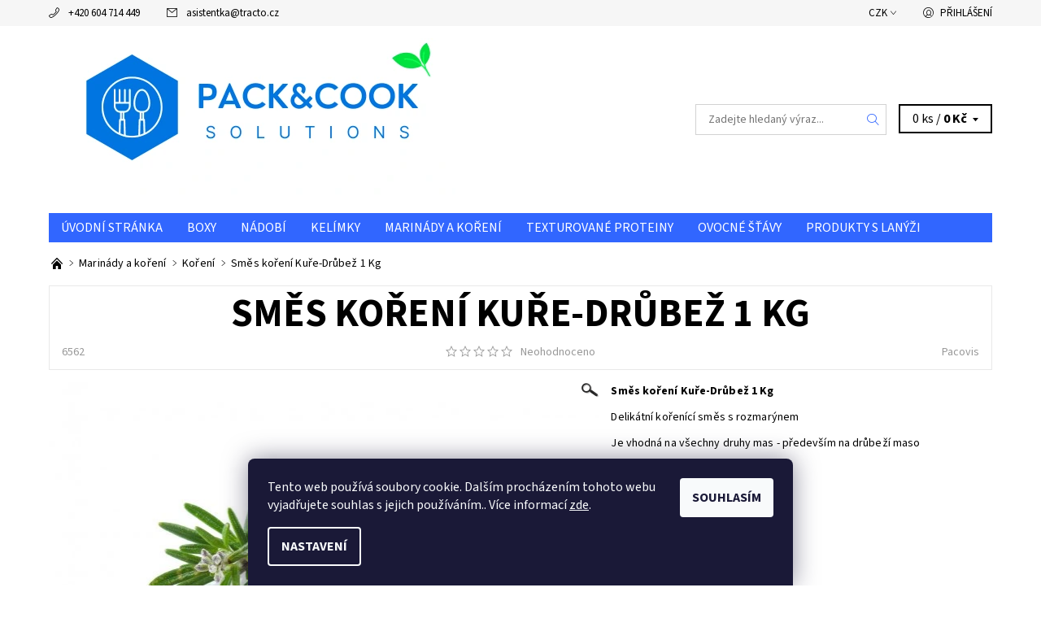

--- FILE ---
content_type: text/html; charset=utf-8
request_url: https://www.tracto.cz/smes-koreni-kure-drubez-1-kg/
body_size: 24267
content:
<!DOCTYPE html>
<html id="css" xml:lang='cs' lang='cs' class="external-fonts-loaded">
    <head>
        <link rel="preconnect" href="https://cdn.myshoptet.com" /><link rel="dns-prefetch" href="https://cdn.myshoptet.com" /><link rel="preload" href="https://cdn.myshoptet.com/prj/dist/master/cms/libs/jquery/jquery-1.11.3.min.js" as="script" />        <script>
dataLayer = [];
dataLayer.push({'shoptet' : {
    "pageId": 942,
    "pageType": "productDetail",
    "currency": "CZK",
    "currencyInfo": {
        "decimalSeparator": ",",
        "exchangeRate": 1,
        "priceDecimalPlaces": 2,
        "symbol": "K\u010d",
        "symbolLeft": 0,
        "thousandSeparator": " "
    },
    "language": "cs",
    "projectId": 433238,
    "product": {
        "id": 774,
        "guid": "d648caea-6f00-11ec-824c-bc97e1a74491",
        "hasVariants": false,
        "codes": [
            {
                "code": 6562
            }
        ],
        "code": "6562",
        "name": "Sm\u011bs ko\u0159en\u00ed Ku\u0159e-Dr\u016fbe\u017e 1 Kg",
        "appendix": "",
        "weight": 0,
        "manufacturer": "Pacovis",
        "manufacturerGuid": "1EF5333E96366F76830ADA0BA3DED3EE",
        "currentCategory": "Marin\u00e1dy a ko\u0159en\u00ed | Ko\u0159en\u00ed",
        "currentCategoryGuid": "216776b7-6efc-11ec-90ab-b8ca3a6a5ac4",
        "defaultCategory": "Marin\u00e1dy a ko\u0159en\u00ed | Ko\u0159en\u00ed",
        "defaultCategoryGuid": "216776b7-6efc-11ec-90ab-b8ca3a6a5ac4",
        "currency": "CZK",
        "priceWithVat": 336
    },
    "stocks": [
        {
            "id": "ext",
            "title": "Sklad",
            "isDeliveryPoint": 0,
            "visibleOnEshop": 1
        }
    ],
    "cartInfo": {
        "id": null,
        "freeShipping": false,
        "freeShippingFrom": 2500,
        "leftToFreeGift": {
            "formattedPrice": "0 K\u010d",
            "priceLeft": 0
        },
        "freeGift": false,
        "leftToFreeShipping": {
            "priceLeft": 2500,
            "dependOnRegion": 0,
            "formattedPrice": "2 500 K\u010d"
        },
        "discountCoupon": [],
        "getNoBillingShippingPrice": {
            "withoutVat": 0,
            "vat": 0,
            "withVat": 0
        },
        "cartItems": [],
        "taxMode": "ORDINARY"
    },
    "cart": [],
    "customer": {
        "priceRatio": 1,
        "priceListId": 1,
        "groupId": null,
        "registered": false,
        "mainAccount": false
    }
}});
dataLayer.push({'cookie_consent' : {
    "marketing": "denied",
    "analytics": "denied"
}});
document.addEventListener('DOMContentLoaded', function() {
    shoptet.consent.onAccept(function(agreements) {
        if (agreements.length == 0) {
            return;
        }
        dataLayer.push({
            'cookie_consent' : {
                'marketing' : (agreements.includes(shoptet.config.cookiesConsentOptPersonalisation)
                    ? 'granted' : 'denied'),
                'analytics': (agreements.includes(shoptet.config.cookiesConsentOptAnalytics)
                    ? 'granted' : 'denied')
            },
            'event': 'cookie_consent'
        });
    });
});
</script>

        <meta http-equiv="content-type" content="text/html; charset=utf-8" />
        <title>Směs koření Kuře-Drůbež 1 Kg - Jednorázové nádobí</title>

        <meta name="viewport" content="width=device-width, initial-scale=1.0" />
        <meta name="format-detection" content="telephone=no" />

        
            <meta property="og:type" content="website"><meta property="og:site_name" content="tracto.cz"><meta property="og:url" content="https://www.tracto.cz/smes-koreni-kure-drubez-1-kg/"><meta property="og:title" content="Směs koření Kuře-Drůbež 1 Kg - Jednorázové nádobí"><meta name="author" content="PACK&amp;COOK SOLUTIONS"><meta name="web_author" content="Shoptet.cz"><meta name="dcterms.rightsHolder" content="www.tracto.cz"><meta name="robots" content="index,follow"><meta property="og:image" content="https://cdn.myshoptet.com/usr/www.tracto.cz/user/shop/big/774_smes-koreni-kure-drubez-1-kg.png?62b9c8f9"><meta property="og:description" content="Směs koření Kuře-Drůbež 1 Kg. Směs koření Kuře-Drůbež 1 Kg
Delikátní kořenící směs s rozmarýnem
Je vhodná na všechny druhy mas - především na drůbeží maso
Velikost balení: 1 Kg"><meta name="description" content="Směs koření Kuře-Drůbež 1 Kg. Směs koření Kuře-Drůbež 1 Kg
Delikátní kořenící směs s rozmarýnem
Je vhodná na všechny druhy mas - především na drůbeží maso
Velikost balení: 1 Kg"><meta name="google-site-verification" content='<meta name="google-site-verification" content="K-9cEp9tTLL33GzIqRXiH9e_7RdWcofjgEUgTM-q7EM" />'><meta property="product:price:amount" content="336"><meta property="product:price:currency" content="CZK">
        


        
        <noscript>
            <style media="screen">
                #category-filter-hover {
                    display: block !important;
                }
            </style>
        </noscript>
        
    <link href="https://cdn.myshoptet.com/prj/dist/master/cms/templates/frontend_templates/shared/css/font-face/source-sans-3.css" rel="stylesheet"><link href="https://cdn.myshoptet.com/prj/dist/master/shop/dist/font-shoptet-06.css.e6903393d3bd5aa27e58.css" rel="stylesheet">    <script>
    var oldBrowser = false;
    </script>
    <!--[if lt IE 9]>
        <script src="https://cdnjs.cloudflare.com/ajax/libs/html5shiv/3.7.3/html5shiv.js"></script>
        <script>
            var oldBrowser = '<strong>Upozornění!</strong> Používáte zastaralý prohlížeč, který již není podporován. Prosím <a href="https://www.whatismybrowser.com/" target="_blank" rel="nofollow">aktualizujte svůj prohlížeč</a> a zvyšte své UX.';
        </script>
    <![endif]-->

        <style>:root {--color-primary: #3166ff;--color-primary-h: 225;--color-primary-s: 100%;--color-primary-l: 60%;--color-primary-hover: #f6f6f6;--color-primary-hover-h: 0;--color-primary-hover-s: 0%;--color-primary-hover-l: 96%;--color-secondary: #138dbe;--color-secondary-h: 197;--color-secondary-s: 82%;--color-secondary-l: 41%;--color-secondary-hover: #d2d2d2;--color-secondary-hover-h: 0;--color-secondary-hover-s: 0%;--color-secondary-hover-l: 82%;--color-tertiary: #000000;--color-tertiary-h: 0;--color-tertiary-s: 0%;--color-tertiary-l: 0%;--color-tertiary-hover: #000000;--color-tertiary-hover-h: 0;--color-tertiary-hover-s: 0%;--color-tertiary-hover-l: 0%;--color-header-background: #ffffff;--template-font: "Source Sans 3";--template-headings-font: "Source Sans 3";--header-background-url: none;--cookies-notice-background: #1A1937;--cookies-notice-color: #F8FAFB;--cookies-notice-button-hover: #f5f5f5;--cookies-notice-link-hover: #27263f;--templates-update-management-preview-mode-content: "Náhled aktualizací šablony je aktivní pro váš prohlížeč."}</style>

        <style>:root {--logo-x-position: 10px;--logo-y-position: 10px;--front-image-x-position: 0px;--front-image-y-position: 0px;}</style>

        <link href="https://cdn.myshoptet.com/prj/dist/master/shop/dist/main-06.css.864c5a6d54b488b8ad20.css" rel="stylesheet" media="screen" />

        <link rel="stylesheet" href="https://cdn.myshoptet.com/prj/dist/master/cms/templates/frontend_templates/_/css/print.css" media="print" />
                            <link rel="shortcut icon" href="/favicon.ico" type="image/x-icon" />
                                    <link rel="canonical" href="https://www.tracto.cz/smes-koreni-kure-drubez-1-kg/" />
        
        
        
        
                
                            <style>
                    /* custom background */
                    #main-wrapper {
                                                    background-color: #ffffff !important;
                                                                            background-position: top center !important;
                            background-repeat: no-repeat !important;
                                                                            background-attachment: scroll !important;
                                                                    }
                </style>
                    
                <script>var shoptet = shoptet || {};shoptet.abilities = {"about":{"generation":2,"id":"06"},"config":{"category":{"product":{"image_size":"detail_alt_1"}},"navigation_breakpoint":991,"number_of_active_related_products":2,"product_slider":{"autoplay":false,"autoplay_speed":3000,"loop":true,"navigation":true,"pagination":true,"shadow_size":0}},"elements":{"recapitulation_in_checkout":true},"feature":{"directional_thumbnails":false,"extended_ajax_cart":false,"extended_search_whisperer":false,"fixed_header":false,"images_in_menu":false,"product_slider":false,"simple_ajax_cart":true,"smart_labels":false,"tabs_accordion":false,"tabs_responsive":false,"top_navigation_menu":false,"user_action_fullscreen":false}};shoptet.design = {"template":{"name":"Soul","colorVariant":"06-four"},"layout":{"homepage":"catalog3","subPage":"catalog3","productDetail":"catalog3"},"colorScheme":{"conversionColor":"#138dbe","conversionColorHover":"#d2d2d2","color1":"#3166ff","color2":"#f6f6f6","color3":"#000000","color4":"#000000"},"fonts":{"heading":"Source Sans 3","text":"Source Sans 3"},"header":{"backgroundImage":null,"image":null,"logo":"https:\/\/www.tracto.czuser\/logos\/pack_cook-2-1.png","color":"#ffffff"},"background":{"enabled":true,"color":{"enabled":true,"color":"#ffffff"},"image":{"url":null,"attachment":"scroll","position":"center"}}};shoptet.config = {};shoptet.events = {};shoptet.runtime = {};shoptet.content = shoptet.content || {};shoptet.updates = {};shoptet.messages = [];shoptet.messages['lightboxImg'] = "Obrázek";shoptet.messages['lightboxOf'] = "z";shoptet.messages['more'] = "Více";shoptet.messages['cancel'] = "Zrušit";shoptet.messages['removedItem'] = "Položka byla odstraněna z košíku.";shoptet.messages['discountCouponWarning'] = "Zapomněli jste uplatnit slevový kupón. Pro pokračování jej uplatněte pomocí tlačítka vedle vstupního pole, nebo jej smažte.";shoptet.messages['charsNeeded'] = "Prosím, použijte minimálně 3 znaky!";shoptet.messages['invalidCompanyId'] = "Neplané IČ, povoleny jsou pouze číslice";shoptet.messages['needHelp'] = "Potřebujete pomoc?";shoptet.messages['showContacts'] = "Zobrazit kontakty";shoptet.messages['hideContacts'] = "Skrýt kontakty";shoptet.messages['ajaxError'] = "Došlo k chybě; obnovte prosím stránku a zkuste to znovu.";shoptet.messages['variantWarning'] = "Zvolte prosím variantu produktu.";shoptet.messages['chooseVariant'] = "Zvolte variantu";shoptet.messages['unavailableVariant'] = "Tato varianta není dostupná a není možné ji objednat.";shoptet.messages['withVat'] = "včetně DPH";shoptet.messages['withoutVat'] = "bez DPH";shoptet.messages['toCart'] = "Do košíku";shoptet.messages['emptyCart'] = "Prázdný košík";shoptet.messages['change'] = "Změnit";shoptet.messages['chosenBranch'] = "Zvolená pobočka";shoptet.messages['validatorRequired'] = "Povinné pole";shoptet.messages['validatorEmail'] = "Prosím vložte platnou e-mailovou adresu";shoptet.messages['validatorUrl'] = "Prosím vložte platnou URL adresu";shoptet.messages['validatorDate'] = "Prosím vložte platné datum";shoptet.messages['validatorNumber'] = "Vložte číslo";shoptet.messages['validatorDigits'] = "Prosím vložte pouze číslice";shoptet.messages['validatorCheckbox'] = "Zadejte prosím všechna povinná pole";shoptet.messages['validatorConsent'] = "Bez souhlasu nelze odeslat.";shoptet.messages['validatorPassword'] = "Hesla se neshodují";shoptet.messages['validatorInvalidPhoneNumber'] = "Vyplňte prosím platné telefonní číslo bez předvolby.";shoptet.messages['validatorInvalidPhoneNumberSuggestedRegion'] = "Neplatné číslo — navržený region: %1";shoptet.messages['validatorInvalidCompanyId'] = "Neplatné IČ, musí být ve tvaru jako %1";shoptet.messages['validatorFullName'] = "Nezapomněli jste příjmení?";shoptet.messages['validatorHouseNumber'] = "Prosím zadejte správné číslo domu";shoptet.messages['validatorZipCode'] = "Zadané PSČ neodpovídá zvolené zemi";shoptet.messages['validatorShortPhoneNumber'] = "Telefonní číslo musí mít min. 8 znaků";shoptet.messages['choose-personal-collection'] = "Prosím vyberte místo doručení u osobního odběru, není zvoleno.";shoptet.messages['choose-external-shipping'] = "Upřesněte prosím vybraný způsob dopravy";shoptet.messages['choose-ceska-posta'] = "Pobočka České Pošty není určena, zvolte prosím některou";shoptet.messages['choose-hupostPostaPont'] = "Pobočka Maďarské pošty není vybrána, zvolte prosím nějakou";shoptet.messages['choose-postSk'] = "Pobočka Slovenské pošty není zvolena, vyberte prosím některou";shoptet.messages['choose-ulozenka'] = "Pobočka Uloženky nebyla zvolena, prosím vyberte některou";shoptet.messages['choose-zasilkovna'] = "Pobočka Zásilkovny nebyla zvolena, prosím vyberte některou";shoptet.messages['choose-ppl-cz'] = "Pobočka PPL ParcelShop nebyla vybrána, vyberte prosím jednu";shoptet.messages['choose-glsCz'] = "Pobočka GLS ParcelShop nebyla zvolena, prosím vyberte některou";shoptet.messages['choose-dpd-cz'] = "Ani jedna z poboček služby DPD Parcel Shop nebyla zvolená, prosím vyberte si jednu z možností.";shoptet.messages['watchdogType'] = "Je zapotřebí vybrat jednu z možností u sledování produktu.";shoptet.messages['watchdog-consent-required'] = "Musíte zaškrtnout všechny povinné souhlasy";shoptet.messages['watchdogEmailEmpty'] = "Prosím vyplňte e-mail";shoptet.messages['privacyPolicy'] = 'Musíte souhlasit s ochranou osobních údajů';shoptet.messages['amountChanged'] = '(množství bylo změněno)';shoptet.messages['unavailableCombination'] = 'Není k dispozici v této kombinaci';shoptet.messages['specifyShippingMethod'] = 'Upřesněte dopravu';shoptet.messages['PIScountryOptionMoreBanks'] = 'Možnost platby z %1 bank';shoptet.messages['PIScountryOptionOneBank'] = 'Možnost platby z 1 banky';shoptet.messages['PIScurrencyInfoCZK'] = 'V měně CZK lze zaplatit pouze prostřednictvím českých bank.';shoptet.messages['PIScurrencyInfoHUF'] = 'V měně HUF lze zaplatit pouze prostřednictvím maďarských bank.';shoptet.messages['validatorVatIdWaiting'] = "Ověřujeme";shoptet.messages['validatorVatIdValid'] = "Ověřeno";shoptet.messages['validatorVatIdInvalid'] = "DIČ se nepodařilo ověřit, i přesto můžete objednávku dokončit";shoptet.messages['validatorVatIdInvalidOrderForbid'] = "Zadané DIČ nelze nyní ověřit, protože služba ověřování je dočasně nedostupná. Zkuste opakovat zadání později, nebo DIČ vymažte s vaši objednávku dokončete v režimu OSS. Případně kontaktujte prodejce.";shoptet.messages['validatorVatIdInvalidOssRegime'] = "Zadané DIČ nemůže být ověřeno, protože služba ověřování je dočasně nedostupná. Vaše objednávka bude dokončena v režimu OSS. Případně kontaktujte prodejce.";shoptet.messages['previous'] = "Předchozí";shoptet.messages['next'] = "Následující";shoptet.messages['close'] = "Zavřít";shoptet.messages['imageWithoutAlt'] = "Tento obrázek nemá popisek";shoptet.messages['newQuantity'] = "Nové množství:";shoptet.messages['currentQuantity'] = "Aktuální množství:";shoptet.messages['quantityRange'] = "Prosím vložte číslo v rozmezí %1 a %2";shoptet.messages['skipped'] = "Přeskočeno";shoptet.messages.validator = {};shoptet.messages.validator.nameRequired = "Zadejte jméno a příjmení.";shoptet.messages.validator.emailRequired = "Zadejte e-mailovou adresu (např. jan.novak@example.com).";shoptet.messages.validator.phoneRequired = "Zadejte telefonní číslo.";shoptet.messages.validator.messageRequired = "Napište komentář.";shoptet.messages.validator.descriptionRequired = shoptet.messages.validator.messageRequired;shoptet.messages.validator.captchaRequired = "Vyplňte bezpečnostní kontrolu.";shoptet.messages.validator.consentsRequired = "Potvrďte svůj souhlas.";shoptet.messages.validator.scoreRequired = "Zadejte počet hvězdiček.";shoptet.messages.validator.passwordRequired = "Zadejte heslo, které bude obsahovat min. 4 znaky.";shoptet.messages.validator.passwordAgainRequired = shoptet.messages.validator.passwordRequired;shoptet.messages.validator.currentPasswordRequired = shoptet.messages.validator.passwordRequired;shoptet.messages.validator.birthdateRequired = "Zadejte datum narození.";shoptet.messages.validator.billFullNameRequired = "Zadejte jméno a příjmení.";shoptet.messages.validator.deliveryFullNameRequired = shoptet.messages.validator.billFullNameRequired;shoptet.messages.validator.billStreetRequired = "Zadejte název ulice.";shoptet.messages.validator.deliveryStreetRequired = shoptet.messages.validator.billStreetRequired;shoptet.messages.validator.billHouseNumberRequired = "Zadejte číslo domu.";shoptet.messages.validator.deliveryHouseNumberRequired = shoptet.messages.validator.billHouseNumberRequired;shoptet.messages.validator.billZipRequired = "Zadejte PSČ.";shoptet.messages.validator.deliveryZipRequired = shoptet.messages.validator.billZipRequired;shoptet.messages.validator.billCityRequired = "Zadejte název města.";shoptet.messages.validator.deliveryCityRequired = shoptet.messages.validator.billCityRequired;shoptet.messages.validator.companyIdRequired = "Zadejte IČ.";shoptet.messages.validator.vatIdRequired = "Zadejte DIČ.";shoptet.messages.validator.billCompanyRequired = "Zadejte název společnosti.";shoptet.messages['loading'] = "Načítám…";shoptet.messages['stillLoading'] = "Stále načítám…";shoptet.messages['loadingFailed'] = "Načtení se nezdařilo. Zkuste to znovu.";shoptet.messages['productsSorted'] = "Produkty seřazeny.";shoptet.messages['formLoadingFailed'] = "Formulář se nepodařilo načíst. Zkuste to prosím znovu.";shoptet.messages.moreInfo = "Více informací";shoptet.config.orderingProcess = {active: false,step: false};shoptet.config.documentsRounding = '3';shoptet.config.documentPriceDecimalPlaces = '0';shoptet.config.thousandSeparator = ' ';shoptet.config.decSeparator = ',';shoptet.config.decPlaces = '2';shoptet.config.decPlacesSystemDefault = '2';shoptet.config.currencySymbol = 'Kč';shoptet.config.currencySymbolLeft = '0';shoptet.config.defaultVatIncluded = 0;shoptet.config.defaultProductMaxAmount = 9999;shoptet.config.inStockAvailabilityId = -1;shoptet.config.defaultProductMaxAmount = 9999;shoptet.config.inStockAvailabilityId = -1;shoptet.config.cartActionUrl = '/action/Cart';shoptet.config.advancedOrderUrl = '/action/Cart/GetExtendedOrder/';shoptet.config.cartContentUrl = '/action/Cart/GetCartContent/';shoptet.config.stockAmountUrl = '/action/ProductStockAmount/';shoptet.config.addToCartUrl = '/action/Cart/addCartItem/';shoptet.config.removeFromCartUrl = '/action/Cart/deleteCartItem/';shoptet.config.updateCartUrl = '/action/Cart/setCartItemAmount/';shoptet.config.addDiscountCouponUrl = '/action/Cart/addDiscountCoupon/';shoptet.config.setSelectedGiftUrl = '/action/Cart/setSelectedGift/';shoptet.config.rateProduct = '/action/ProductDetail/RateProduct/';shoptet.config.customerDataUrl = '/action/OrderingProcess/step2CustomerAjax/';shoptet.config.registerUrl = '/registrace/';shoptet.config.agreementCookieName = 'site-agreement';shoptet.config.cookiesConsentUrl = '/action/CustomerCookieConsent/';shoptet.config.cookiesConsentIsActive = 1;shoptet.config.cookiesConsentOptAnalytics = 'analytics';shoptet.config.cookiesConsentOptPersonalisation = 'personalisation';shoptet.config.cookiesConsentOptNone = 'none';shoptet.config.cookiesConsentRefuseDuration = 1;shoptet.config.cookiesConsentName = 'CookiesConsent';shoptet.config.agreementCookieExpire = 30;shoptet.config.cookiesConsentSettingsUrl = '/cookies-settings/';shoptet.config.fonts = {"google":{"attributes":"400,700,900:latin-ext","families":["Source Sans 3"],"urls":["https:\/\/cdn.myshoptet.com\/prj\/dist\/master\/cms\/templates\/frontend_templates\/shared\/css\/font-face\/source-sans-3.css"]},"custom":{"families":["shoptet"],"urls":["https:\/\/cdn.myshoptet.com\/prj\/dist\/master\/shop\/dist\/font-shoptet-06.css.e6903393d3bd5aa27e58.css"]}};shoptet.config.mobileHeaderVersion = '1';shoptet.config.fbCAPIEnabled = false;shoptet.config.fbPixelEnabled = false;shoptet.config.fbCAPIUrl = '/action/FacebookCAPI/';shoptet.content.regexp = /strana-[0-9]+[\/]/g;shoptet.content.colorboxHeader = '<div class="colorbox-html-content">';shoptet.content.colorboxFooter = '</div>';shoptet.customer = {};shoptet.csrf = shoptet.csrf || {};shoptet.csrf.token = 'csrf_l20SUEPc2b08e808f0f153ac';shoptet.csrf.invalidTokenModal = '<div><h2>Přihlaste se prosím znovu</h2><p>Omlouváme se, ale Váš CSRF token pravděpodobně vypršel. Abychom mohli udržet Vaši bezpečnost na co největší úrovni potřebujeme, abyste se znovu přihlásili.</p><p>Děkujeme za pochopení.</p><div><a href="/login/?backTo=%2Fsmes-koreni-kure-drubez-1-kg%2F">Přihlášení</a></div></div> ';shoptet.csrf.formsSelector = 'csrf-enabled';shoptet.csrf.submitListener = true;shoptet.csrf.validateURL = '/action/ValidateCSRFToken/Index/';shoptet.csrf.refreshURL = '/action/RefreshCSRFTokenNew/Index/';shoptet.csrf.enabled = false;shoptet.config.googleAnalytics ||= {};shoptet.config.googleAnalytics.isGa4Enabled = true;shoptet.config.googleAnalytics.route ||= {};shoptet.config.googleAnalytics.route.ua = "UA";shoptet.config.googleAnalytics.route.ga4 = "GA4";shoptet.config.ums_a11y_category_page = true;shoptet.config.discussion_rating_forms = false;shoptet.config.ums_forms_redesign = false;shoptet.config.showPriceWithoutVat = '';shoptet.config.ums_a11y_login = false;</script>
        <script src="https://cdn.myshoptet.com/prj/dist/master/cms/libs/jquery/jquery-1.11.3.min.js"></script><script src="https://cdn.myshoptet.com/prj/dist/master/cms/libs/jquery/jquery-migrate-1.4.1.min.js"></script><script src="https://cdn.myshoptet.com/prj/dist/master/cms/libs/jquery/jquery-ui-1.8.24.min.js"></script>
    <script src="https://cdn.myshoptet.com/prj/dist/master/shop/dist/main-06.js.8c5f4d13342fcf9a0c71.js"></script>
<script src="https://cdn.myshoptet.com/prj/dist/master/shop/dist/shared-2g.js.aa13ef3ecca51cd89ec5.js"></script><script src="https://cdn.myshoptet.com/prj/dist/master/cms/libs/jqueryui/i18n/datepicker-cs.js"></script><script>if (window.self !== window.top) {const script = document.createElement('script');script.type = 'module';script.src = "https://cdn.myshoptet.com/prj/dist/master/shop/dist/editorPreview.js.e7168e827271d1c16a1d.js";document.body.appendChild(script);}</script>        <script>
            jQuery.extend(jQuery.cybergenicsFormValidator.messages, {
                required: "Povinné pole",
                email: "Prosím vložte platnou e-mailovou adresu",
                url: "Prosím vložte platnou URL adresu",
                date: "Prosím vložte platné datum",
                number: "Vložte číslo",
                digits: "Prosím vložte pouze číslice",
                checkbox: "Zadejte prosím všechna povinná pole",
                validatorConsent: "Bez souhlasu nelze odeslat.",
                password: "Hesla se neshodují",
                invalidPhoneNumber: "Vyplňte prosím platné telefonní číslo bez předvolby.",
                invalidCompanyId: 'Nevalidní IČ, musí mít přesně 8 čísel (před kratší IČ lze dát nuly)',
                fullName: "Nezapomněli jste příjmení?",
                zipCode: "Zadané PSČ neodpovídá zvolené zemi",
                houseNumber: "Prosím zadejte správné číslo domu",
                shortPhoneNumber: "Telefonní číslo musí mít min. 8 znaků",
                privacyPolicy: "Musíte souhlasit s ochranou osobních údajů"
            });
        </script>
                                    
                
        
        <!-- User include -->
                <!-- api 491(143) html code header -->
<link rel="stylesheet" href="https://cdn.myshoptet.com/usr/api2.dklab.cz/user/documents/_doplnky/doprava/433238/12/433238_12.css" type="text/css" /><style>
        :root {
            --dklab-background-color: #000000;
            --dklab-foreground-color: #FFFFFF;
            --dklab-transport-background-color: #050FFF;
            --dklab-transport-foreground-color: #FFFFFF;
            --dklab-gift-background-color: #000000;
            --dklab-gift-foreground-color: #FFFFFF;
        }</style>
<!-- project html code header -->
<!-- <link href="/user/documents/assets/css/style.css?v=" rel="stylesheet" /> -->
<link href="/user/documents/assets/css/style.css?v=1.01" rel="stylesheet" />

<!-- Hotjar Tracking Code for https://www.packandcook.cz/ -->
<script>
    (function(h,o,t,j,a,r){
        h.hj=h.hj||function(){(h.hj.q=h.hj.q||[]).push(arguments)};
        h._hjSettings={hjid:2456011,hjsv:6};
        a=o.getElementsByTagName('head')[0];
        r=o.createElement('script');r.async=1;
        r.src=t+h._hjSettings.hjid+j+h._hjSettings.hjsv;
        a.appendChild(r);
    })(window,document,'https://static.hotjar.com/c/hotjar-','.js?sv=');
</script>

<!-- Produkt bez ceny. Změna popisků - měnit jen text v uvozovkách vpravo! -->
<script>
let tractoDataLayer = {
    "demandText" : "Máte zájem o toto zboží? Naceníme ho přímo pro vás. Stačí vyplnit formulář.",
    "buttonText" : "Vyplnit formulář",
    "formTitle" : "Dotaz ke zboží",
    "categoryText" : "Na poptávku",
}
</script>

        <!-- /User include -->
                                <!-- Global site tag (gtag.js) - Google Analytics -->
    <script async src="https://www.googletagmanager.com/gtag/js?id=UA-197615052-1"></script>
    <script>
        
        window.dataLayer = window.dataLayer || [];
        function gtag(){dataLayer.push(arguments);}
        

                    console.debug('default consent data');

            gtag('consent', 'default', {"ad_storage":"denied","analytics_storage":"denied","ad_user_data":"denied","ad_personalization":"denied","wait_for_update":500});
            dataLayer.push({
                'event': 'default_consent'
            });
        
        gtag('js', new Date());

                gtag('config', 'UA-197615052-1', { 'groups': "UA" });
        
        
        
        
        
        
        
        
                gtag('set', 'currency', 'CZK');

        gtag('event', 'view_item', {
            "send_to": "UA",
            "items": [
                {
                    "id": "6562",
                    "name": "Sm\u011bs ko\u0159en\u00ed Ku\u0159e-Dr\u016fbe\u017e 1 Kg",
                    "category": "Marin\u00e1dy a ko\u0159en\u00ed \/ Ko\u0159en\u00ed",
                                        "brand": "Pacovis",
                                                            "price": 300
                }
            ]
        });
        
        
        
        
        
        
        
        
        
        
        
        
        document.addEventListener('DOMContentLoaded', function() {
            if (typeof shoptet.tracking !== 'undefined') {
                for (var id in shoptet.tracking.bannersList) {
                    gtag('event', 'view_promotion', {
                        "send_to": "UA",
                        "promotions": [
                            {
                                "id": shoptet.tracking.bannersList[id].id,
                                "name": shoptet.tracking.bannersList[id].name,
                                "position": shoptet.tracking.bannersList[id].position
                            }
                        ]
                    });
                }
            }

            shoptet.consent.onAccept(function(agreements) {
                if (agreements.length !== 0) {
                    console.debug('gtag consent accept');
                    var gtagConsentPayload =  {
                        'ad_storage': agreements.includes(shoptet.config.cookiesConsentOptPersonalisation)
                            ? 'granted' : 'denied',
                        'analytics_storage': agreements.includes(shoptet.config.cookiesConsentOptAnalytics)
                            ? 'granted' : 'denied',
                                                                                                'ad_user_data': agreements.includes(shoptet.config.cookiesConsentOptPersonalisation)
                            ? 'granted' : 'denied',
                        'ad_personalization': agreements.includes(shoptet.config.cookiesConsentOptPersonalisation)
                            ? 'granted' : 'denied',
                        };
                    console.debug('update consent data', gtagConsentPayload);
                    gtag('consent', 'update', gtagConsentPayload);
                    dataLayer.push(
                        { 'event': 'update_consent' }
                    );
                }
            });
        });
    </script>

                
                                                    </head>
    <body class="desktop id-942 in-koreni template-06 type-product type-detail page-detail ajax-add-to-cart">
        <div id="fb-root"></div>
        <script>
            window.fbAsyncInit = function() {
                FB.init({
//                    appId            : 'your-app-id',
                    autoLogAppEvents : true,
                    xfbml            : true,
                    version          : 'v19.0'
                });
            };
        </script>
        <script async defer crossorigin="anonymous" src="https://connect.facebook.net/cs_CZ/sdk.js"></script><div id="main-wrapper"><div id="main-wrapper-in"><header id="header"><div class="header-info-wrap">
    <div class="row">
                                    
                <ul class="header-contacts list-inline large-6 medium-6 small-12 columns">
                                                                                                            <li class="header-phone menu-element-link icon-phone-before">
                            <a href="tel:+420604714449" title="Telefon">+420 604 714 449</a>
                        </li>
                                                                <li class="header-email menu-element-link icon-mail-before">
                                                            <a href="mailto:asistentka&#64;tracto.cz">asistentka<!---->&#64;<!---->tracto.cz</a>
                                                    </li>
                                    </ul><ul class="currency-switcher large-6 medium-6 small-6 columns text-right list-inline">
            
                                                                    <li class="currency menu-element-wrap menu-element-link">
                        <div class="active icon-arrow-down-after">CZK</div>
                        <ul class="menu-element-submenu align-left hover-hidden">
                                                            <li>
                                    <a href="/action/Currency/changeCurrency/?currencyCode=CZK" class="icon-arrow-right-before" title="CZK" rel="nofollow">CZK</a>
                                </li>
                                                            <li>
                                    <a href="/action/Currency/changeCurrency/?currencyCode=EUR" class="icon-arrow-right-before" title="EUR" rel="nofollow">EUR</a>
                                </li>
                                                    </ul>
                    </li>
                            
            
                                <li id="top-links">
                                             <ul class="responsive-mobile-hidden box-account-links list-inline"><li class="menu-element-link icon-login-before"><a class="icon-account-login" href="/login/?backTo=%2Fsmes-koreni-kure-drubez-1-kg%2F" title="Přihlášení" data-testid="signin" rel="nofollow">Přihlášení</a></li></ul>
                </li>
            
        </ul>
    </div>
</div>

<div class="row">
    <div class="columns">
        <div class="header-in-wrap valign-middle-block large-12 medium-12 small-12">
            
                                                <div class="large-6 medium-6 small-12 columns">
                                                             <a href="/" id="logo" class="clearfix" title="PACK&amp;COOK SOLUTIONS" data-testid="linkWebsiteLogo"><img src="https://cdn.myshoptet.com/usr/www.tracto.cz/user/logos/pack_cook-2-1.png" alt="PACK&amp;COOK SOLUTIONS" /></a>
                </div><ul class="header-in large-6 medium-6 small-12 columns text-right list-inline valign-top-inline">
                
                                        <li class="header-seachform-wrap" itemscope itemtype="https://schema.org/WebSite">
                        <meta itemprop="headline" content="Koření"/>
<meta itemprop="url" content="https://www.tracto.cz"/>
        <meta itemprop="text" content="Směs koření Kuře-Drůbež 1 Kg. Směs koření Kuře-Drůbež 1 Kg Delikátní kořenící směs s rozmarýnem Je vhodná na všechny druhy mas - především na drůbeží maso Velikost balení: 1 Kg"/>

                        <form class="search-whisperer-wrap search-whisperer-wrap-v1" action="/action/ProductSearch/prepareString/" method="post" itemprop="potentialAction" itemscope itemtype="https://schema.org/SearchAction" data-testid="searchForm">
                            <fieldset>
                                <meta itemprop="target" content="https://www.tracto.cz/vyhledavani/?string={string}"/>
                                <input type="hidden" name="language" value="cs" />
                                <input type="search" name="string" itemprop="query-input" class="query-input s-word" placeholder="Zadejte hledaný výraz..." autocomplete="off" data-testid="searchInput" /><button type="submit" class="search-submit icon-magnifier-after" value="Hledat" data-testid="searchBtn"></button>
                                <div class="search-whisperer-container-js"></div>
                                <div class="search-notice large-12 medium-12 small-12" data-testid="searchMsg">Prosím, použijte minimálně 3 znaky!</div>
                            </fieldset>
                        </form>
                    </li><li class="header-cart-wrap icon-filled-arrow-down-after menu-element-wrap place-cart-here"><div id="header-cart-wrapper" class="header-cart-wrapper menu-element-wrap">
    <a href="/kosik/" id="header-cart" class="header-cart" data-testid="headerCart" rel="nofollow">
        
        
    <span class="responsive-mobile-visible responsive-all-hidden header-cart-pieces" data-testid="headerCartCount">0 ks / </span>

        <strong class="header-cart-price" data-testid="headerCartPrice">
            0 Kč
        </strong>
    </a>

    <div id="cart-recapitulation" class="cart-recapitulation menu-element-submenu align-right hover-hidden" data-testid="popupCartWidget">
                    <div class="cart-reca-single darken tac" data-testid="cartTitle">
                Váš nákupní košík je prázdný            </div>
            </div>
</div>
</li>
                
            </ul>
            <a href="/login/?backTo=%2Fsmes-koreni-kure-drubez-1-kg%2F" class="mobile-login visible-for-small-only icon-login-before" title="Přihlášení" data-testid="signin" rel="nofollow"></a>
        </div>
        
                             <nav id="menu" class="navigation-wrap clearfix"><ul class="navigation list-inline valign-top-inline left"><li class="first-line"><a href="/" id="a-home" class="menu-element-link" data-testid="headerMenuItem">Úvodní stránka</a></li><li class="menu-item-754 valign-top-inline menu-element-wrap">    <span class="icon-arrow-right-before mobile-menu-element-link"></span>
<a href="/boxy/" class="menu-element-link" data-testid="headerMenuItem">
    Boxy
</a>
                <ul class="menu-element-submenu align-left hover-hidden">
                            <li class="menu-item-766">
                    <a href="/krabickova-dieta/" class="icon-arrow-right-before">Krabičková dieta</a>
                </li>
                            <li class="menu-item-853">
                    <a href="/jidelni-boxy/" class="icon-arrow-right-before">Jídelní a Burger boxy</a>
                </li>
                            <li class="menu-item-859">
                    <a href="/salatove-boxy/" class="icon-arrow-right-before">Salátové boxy</a>
                </li>
                    </ul>
    </li><li class="menu-item-763 valign-top-inline menu-element-wrap">    <span class="icon-arrow-right-before mobile-menu-element-link"></span>
<a href="/nadobi/" class="menu-element-link" data-testid="headerMenuItem">
    Nádobí
</a>
                <ul class="menu-element-submenu align-left hover-hidden">
                            <li class="menu-item-775">
                    <a href="/nadobi-z-cukrove-trtiny/" class="icon-arrow-right-before">Nádobí z cukrové třtiny</a>
                </li>
                            <li class="menu-item-769">
                    <a href="/nadobi-z-palmoveho-listu/" class="icon-arrow-right-before">Nádobí z palmového listu</a>
                </li>
                    </ul>
    </li><li class="menu-item-757 valign-top-inline menu-element-wrap">    <span class="icon-arrow-right-before mobile-menu-element-link"></span>
<a href="/kelimky/" class="menu-element-link" data-testid="headerMenuItem">
    Kelímky
</a>
                <ul class="menu-element-submenu align-left hover-hidden">
                            <li class="menu-item-760">
                    <a href="/pribory--brcka-a-ostatni/" class="icon-arrow-right-before">Příbory, špizy a brčka</a>
                </li>
                            <li class="menu-item-796">
                    <a href="/kelimky-z-pla/" class="icon-arrow-right-before">Kelímky na studené nápoje a dezerty</a>
                </li>
                            <li class="menu-item-793">
                    <a href="/kelimky-z-celuozy/" class="icon-arrow-right-before">Kávové kelímky</a>
                </li>
                            <li class="menu-item-835">
                    <a href="/polevkove-kelimky-z-celuozy-a-pla/" class="icon-arrow-right-before">Polévkové kelímky</a>
                </li>
                            <li class="menu-item-877">
                    <a href="/salatove-a-dezertni-kelimky/" class="icon-arrow-right-before">Salátové a dezertní kelímky</a>
                </li>
                            <li class="menu-item-841">
                    <a href="/zmrzlinove-kelimky-z-celuozy-a-pla/" class="icon-arrow-right-before">Zmrzlinové kelímky</a>
                </li>
                            <li class="menu-item-880">
                    <a href="/kelimky-na-dip/" class="icon-arrow-right-before">Kelímky na dip</a>
                </li>
                            <li class="menu-item-868">
                    <a href="/dezertni-kelimky/" class="icon-arrow-right-before">Dezertní kelímky</a>
                </li>
                    </ul>
    </li><li class="menu-item-936 valign-top-inline menu-element-wrap">    <span class="icon-arrow-right-before mobile-menu-element-link"></span>
<a href="/marinady-koreni-a-reseni-pro-potravinare/" class="menu-element-link" data-testid="headerMenuItem">
    Marinády a koření
</a>
                <ul class="menu-element-submenu align-left hover-hidden">
                            <li class="menu-item-939">
                    <a href="/marinady/" class="icon-arrow-right-before">Marinády</a>
                </li>
                            <li class="menu-item-942">
                    <a href="/koreni/" class="icon-arrow-right-before">Koření</a>
                </li>
                            <li class="menu-item-945">
                    <a href="/omackove-marinady/" class="icon-arrow-right-before">Omáčkové marinády</a>
                </li>
                            <li class="menu-item-975">
                    <a href="/strouhanky-a-testicka/" class="icon-arrow-right-before">Strouhanky a těstíčka</a>
                </li>
                    </ul>
    </li><li class="menu-item-967 valign-top-inline"><a href="/texturovane-proteiny/" class="menu-element-link" data-testid="headerMenuItem">
    TEXTUROVANÉ PROTEINY
</a>
</li><li class="menu-item-970 valign-top-inline"><a href="/ovocne-stavy/" class="menu-element-link" data-testid="headerMenuItem">
    OVOCNÉ ŠŤÁVY
</a>
</li><li class="menu-item-978 valign-top-inline"><a href="/produkty-s-lanyzi/" class="menu-element-link" data-testid="headerMenuItem">
    Produkty s lanýži
</a>
</li><li class="menu-item-29"><a href="/kontakty/" class="menu-element-link" target="_blank" data-testid="headerMenuItem">
    Kontakty
</a>
</li><li class="menu-item-39"><a href="/obchodni-podminky/" class="menu-element-link" data-testid="headerMenuItem">
    Obchodní podmínky
</a>
</li><li class="menu-item-691"><a href="/podminky-ochrany-osobnich-udaju/" class="menu-element-link" data-testid="headerMenuItem">
    Podmínky ochrany osobních údajů 
</a>
</li></ul><div id="menu-helper-wrapper" class="menu-helper-wrap menu-element-wrap right"><div id="menu-helper" class="menu-helper" data-testid="hamburgerMenu"><span class="menu-helper-line line-1"></span><span class="menu-helper-line line-2"></span><span class="menu-helper-line line-3"></span></div><ul id="menu-helper-box" class="menu-element-submenu align-right hidden-js hover-hidden"></ul></div></nav>
        
        <script>
            $(document).ready(function() {
                checkSearchForm($('.search-whisperer-wrap'), "Prosím, použijte minimálně 3 znaky!");
            });
            var userOptions = {
                carousel : {
                    stepTimer : 5000,
                    fadeTimer : 800
                }
            };
        </script>
        
    </div>
</div>
</header><div id="main" class="row"><div id="main-in" class="large-12 medium-12 small-12 columns"><div id="main-in-in"><div id="content">    <p id="navigation" class="bread-navigation" itemscope itemtype="https://schema.org/BreadcrumbList">
                                                                                                        <span id="navigation-first" class="icon-arrow-right-after" data-basetitle="PACK&amp;COOK SOLUTIONS" itemprop="itemListElement" itemscope itemtype="https://schema.org/ListItem">
                    <a href="/" title="Vítejte na PACK&amp;COOK SOLUTIONS" class="bread-navigation-home-icon" itemprop="item">
                        <span class="icon-home-before"></span><meta itemprop="name" content="Domů" />                    </a>
                    <meta itemprop="position" content="1" />
                </span>
                                                        <span id="navigation-1" class="icon-arrow-right-after" itemprop="itemListElement" itemscope itemtype="https://schema.org/ListItem">
                        <a href="/marinady-koreni-a-reseni-pro-potravinare/" title="Marinády a koření" itemprop="item"><span itemprop="name">Marinády a koření</span></a>
                        <meta itemprop="position" content="2" />
                    </span>
                                                        <span id="navigation-2" class="icon-arrow-right-after" itemprop="itemListElement" itemscope itemtype="https://schema.org/ListItem">
                        <a href="/koreni/" title="Koření" itemprop="item"><span itemprop="name">Koření</span></a>
                        <meta itemprop="position" content="3" />
                    </span>
                                                                            <span id="navigation-3" itemprop="itemListElement" itemscope itemtype="https://schema.org/ListItem">
                        <meta itemprop="item" content="https://www.tracto.cz/smes-koreni-kure-drubez-1-kg/" />
                        <meta itemprop="position" content="4" />
                        <span itemprop="name" data-title="Směs koření Kuře-Drůbež 1 Kg">Směs koření Kuře-Drůbež 1 Kg</span>
                    </span>
                            </p>
<div class="large-12 medium-12 small-12 left"><main id="content-in" class="large-12 medium-12 small-12 right">



    
<div itemscope itemtype="https://schema.org/Product" class="p-detail-inner">
    <meta itemprop="url" content="https://www.tracto.cz/smes-koreni-kure-drubez-1-kg/" />
    <meta itemprop="image" content="https://cdn.myshoptet.com/usr/www.tracto.cz/user/shop/big/774_smes-koreni-kure-drubez-1-kg.png?62b9c8f9" />
            <meta itemprop="description" content="Směs koření Kuře-Drůbež 1 Kg
Delikátní kořenící směs s rozmarýnem
Je vhodná na všechny druhy mas - především na drůbeží maso
Velikost balení: 1 Kg" />
                <span class="js-hidden" itemprop="manufacturer" itemscope itemtype="https://schema.org/Organization">
            <meta itemprop="name" content="Pacovis" />
        </span>
        <span class="js-hidden" itemprop="brand" itemscope itemtype="https://schema.org/Brand">
            <meta itemprop="name" content="Pacovis" />
        </span>
                                        
    
                    
                                                            
    <div id="product-detail-h1" class="product-detail-name-wrap" data-testid="textProductName">

        
        <h1 class="product-detail-name" itemprop="name">Směs koření Kuře-Drůbež 1 Kg</h1>

        <div class="product-detail-name-info table-cell-grid">
            <div>
                                    <span class="td-code">
                            <span class="variant-code">6562</span>
                    </span>
                            </div>
                            <div class="no-print">
    <div class="rating stars-wrapper product-detail-rating" " data-testid="wrapRatingAverageStars">
        
<span class="stars star-list">
                                                <span class="star star-off show-tooltip is-active productRatingAction" data-productid="774" data-score="1" title="    Hodnocení:
            Neohodnoceno    "></span>
                    
                                                <span class="star star-off show-tooltip is-active productRatingAction" data-productid="774" data-score="2" title="    Hodnocení:
            Neohodnoceno    "></span>
                    
                                                <span class="star star-off show-tooltip is-active productRatingAction" data-productid="774" data-score="3" title="    Hodnocení:
            Neohodnoceno    "></span>
                    
                                                <span class="star star-off show-tooltip is-active productRatingAction" data-productid="774" data-score="4" title="    Hodnocení:
            Neohodnoceno    "></span>
                    
                                                <span class="star star-off show-tooltip is-active productRatingAction" data-productid="774" data-score="5" title="    Hodnocení:
            Neohodnoceno    "></span>
                    
    </span>
            <span class="stars-label">
                                Neohodnoceno                    </span>
    </div>
</div>
                        <div class="text-right">
                                    <a href="/znacka/pacovis/" title="Pacovis" data-testid="productCardBrandName">Pacovis</a>
                                                </div>
        </div>
    </div>

    <form action="/action/Cart/addCartItem/" method="post" class="p-action csrf-enabled" id="product-detail-form" data-testid="formProduct">
        <fieldset>
                        <meta itemprop="category" content="Úvodní stránka &gt; Marinády a koření &gt; Koření &gt; Směs koření Kuře-Drůbež 1 Kg" />
            <input type="hidden" name="productId" value="774" />
                            <input type="hidden" name="priceId" value="1929" />
                        <input type="hidden" name="language" value="cs" />

            <table id="t-product-detail" data-testid="gridProductItem">
                <tbody>
                    <tr>
                        <td id="td-product-images" class="large-7 medium-7  small-12 left breaking-table">

                            
    <div id="product-images">
        
                                                                
        <div class="zoom-small-image large-12 medium-12 small-12 right">
            
                            <img src="https://cdn.myshoptet.com/prj/dist/master/cms/templates/frontend_templates/_/img/magnifier.png" alt="Efekt lupa" class="magnifier" />
                <div class="hidden-js"><a data-gallery="lightbox[gallery]" id="lightbox-gallery" href="https://cdn.myshoptet.com/usr/www.tracto.cz/user/shop/big/774_smes-koreni-kure-drubez-1-kg.png?62b9c8f9">
                                        <img src="https://cdn.myshoptet.com/usr/www.tracto.cz/user/shop/related/774_smes-koreni-kure-drubez-1-kg.png?62b9c8f9" alt="Směs koření Kuře-Drůbež 1 Kg" />
                </a></div>
                        <div style="top: 0px; position: relative;" id="wrap" class="">
                                    <a href="https://cdn.myshoptet.com/usr/www.tracto.cz/user/shop/big/774_smes-koreni-kure-drubez-1-kg.png?62b9c8f9" id="gallery-image" data-zoom="position: 'inside', showTitle: false, adjustX:0, adjustY:0" class="cloud-zoom" data-href="https://cdn.myshoptet.com/usr/www.tracto.cz/user/shop/orig/774_smes-koreni-kure-drubez-1-kg.png?62b9c8f9" data-testid="mainImage">
                
                                        <img src="https://cdn.myshoptet.com/usr/www.tracto.cz/user/shop/detail_alt_1/774_smes-koreni-kure-drubez-1-kg.png?62b9c8f9" alt="Směs koření Kuře-Drůbež 1 Kg" class="large-12 medium-12 small-12 left" />

                                    </a>
                            </div>
                                                            
                    </div>

        
    </div>

                        </td>
                        <td id="td-product-detail" class="vat large-5 medium-5 left breaking-table">
                            
                                                            <div id="short-description" class="product-detail-short-descr" data-testid="productCardShortDescr">
                                    <p><strong>Směs koření Kuře-Drůbež 1 Kg</strong></p>
<p><meta charset="UTF-8" /><span>Delikátní kořenící směs s rozmarýnem</span></p>
<p><span>Je vhodná na všechny druhy mas - především na drůbeží maso</span></p>
<p><span>Velikost balení: 1 Kg</span></p>
                                </div>
                                                        
    <div id="product-detail" class="product-detail-main-info">
        <ul class="list-inline valign-middle-inline"><li class="large-7 medium-7 small-7"><div class="pr-list-prices-wrap large-12 medium-12 small-12"><br /><span class="td-additional-price">                336 Kč
    

    včetně DPH</span></div></li><li class="large-5 medium-5 small-5 product-detail-availability"><span class="pr-list-flag valign-middle-inline" data-testid="labelAvailability">Na objednávku - Na skladě do 10 dnů</span>                                    </li></ul>
                            <div class="price-final product-detail-final-price-wrap">
                <strong class="product-detail-final-price" data-testid="productCardPrice">
                    <meta itemprop="productID" content="774" /><meta itemprop="identifier" content="d648caea-6f00-11ec-824c-bc97e1a74491" /><meta itemprop="sku" content="6562" /><span itemprop="offers" itemscope itemtype="https://schema.org/Offer"><link itemprop="availability" href="https://schema.org/InStock" /><meta itemprop="url" content="https://www.tracto.cz/smes-koreni-kure-drubez-1-kg/" />            
    <meta itemprop="price" content="336.00" />
    <meta itemprop="priceCurrency" content="CZK" />
    
    <link itemprop="itemCondition" href="https://schema.org/NewCondition" />

</span>                                    300 Kč
        

                    </strong>
            </div>

            <div class="cofidis-wrap">
                
            </div>
        
        
        
        
                            <div class="product-detail-cart add-to-cart clearfix">
                                        
                                                    <div class="pr-detail-cart-wrap product-pcs-wrap large-12 medium-12 small-12" data-testid="divAddToCart">
                                <ul class="large-5 medium-5 small-5 left list-inline valign-middle-inline offset-right-columns field-pieces-wrap">
                                    <li class="pr-detail-pcs-trigger large-3 medium-3 small-3">
                                        <a href="#" class="remove-pcs" title="Snížit množství" data-testid="decrease">-</a>
                                    </li><li class="large-6 medium-6 small-6 relative">
                                        <span class="show-tooltip add-pcs-tooltip js-add-pcs-tooltip" title="Není možné zakoupit více než 9999 ks." data-testid="tooltip"></span>
<span class="show-tooltip remove-pcs-tooltip js-remove-pcs-tooltip" title="Minimální množství, které lze zakoupit, je 1 ks." data-testid="tooltip"></span>

<input type="number" name="amount" value="1" data-decimals="0" data-min="1" data-max="9999" step="1" min="1" max="9999" class="amount pcs pr-detail-pcs product-pcs-input small-12" autocomplete="off" data-testid="cartAmount" />
                                    </li><li class="pr-detail-pcs-trigger large-3 medium-3 small-3">
                                        <a href="#" class="add-pcs" title="Zvýšit množství" data-testid="increase">+</a>
                                    </li>
                                </ul>
                                <input type="submit" value="Do košíku" id="addToCartButton" class="add-to-cart-button pr-detail-cart button button-success large-7 medium-7 small-7" data-testid="buttonAddToCart" />
                            </div>
                                            
                </div>
                    
    </div>
    


                            
    <h2 class="print-visible">Parametry</h2>
    <table id="product-detail-info" class="pr-list-parametes">
        <tbody>
            
                            
                        <tr>
                <td class="pr-detail-parameter-name">
                    Kategorie:
                </td>
                <td class="pr-detail-parameter-value">
                    <a href="/koreni/" title="Koření">Koření</a>                </td>
            </tr>
                                    
            

                                </tbody>
    </table>
                <ul id="social-buttons" class="social-buttons-wrap list-inline">
                            <li class="social-button clearfix">
                    <script>
        window.twttr = (function(d, s, id) {
            var js, fjs = d.getElementsByTagName(s)[0],
                t = window.twttr || {};
            if (d.getElementById(id)) return t;
            js = d.createElement(s);
            js.id = id;
            js.src = "https://platform.twitter.com/widgets.js";
            fjs.parentNode.insertBefore(js, fjs);
            t._e = [];
            t.ready = function(f) {
                t._e.push(f);
            };
            return t;
        }(document, "script", "twitter-wjs"));
        </script>

<a
    href="https://twitter.com/share"
    class="twitter-share-button"
        data-lang="cs"
    data-url="https://www.tracto.cz/smes-koreni-kure-drubez-1-kg/"
>Tweet</a>

                </li>
                            <li class="social-button clearfix">
                    <div
            data-layout="button_count"
        class="fb-like"
        data-action="like"
        data-show-faces="false"
        data-share="false"
                        data-width="285"
        data-height="26"
    >
</div>

                </li>
                    </ul>
    
                            
    <div id="tr-links" class="table-cell-grid text-center">
        <div class="hidden-for-small">
            <a href="#" title="Tisk" class="js-print icon-print-before">Tisk</a>
        </div>
        <div>
            <a href="/smes-koreni-kure-drubez-1-kg:dotaz/" title="Dotaz" class="icon-question-before colorbox" rel="nofollow">Dotaz</a>
        </div>
            </div>

                        </td>
                    </tr>
                </tbody>
            </table>
        </fieldset>
    </form>

    
        
        <div id="tabs-div">
        
    <ul id="tabs" class="tabs no-print clearfix">
        <li data-testid="tabDescription"><a href="#description" title="Popis" class="tab-element">Popis</a></li><li data-testid="tabDiscussion"><a href="#discussionTab" title="Diskuze" class="tab-element">Diskuze</a></li>    </ul>

        <div class="clear">&nbsp;</div>
        <div id="tab-content" class="tab-content">
            
            <div id="description">
                        <div class="product-detail-description">
                <h2 class="print-visible">Popis</h2>
                <div class="description-inner" data-testid="productCardDescr"><p><meta charset="UTF-8" /><span style="font-size: 14pt;"><strong></strong></span><span style="font-size: 12pt;"><a href="/user/documents/upload/Koreni-Kure-Drubez-specifikace.pdf" title="Koreni-Kure-Drubez-specifikace"></a></span></p>
<p><strong>SPECIFIKACE PRODUKTU</strong></p>
<p><span>Název produktu: </span>6562 CZ KUŘE DRŮBEŽ</p>
<p>Označení produktu: <span>KOŘENÍCÍ SMĚS</span></p>
<p>Artiklové číslo: <span>6562 CZ</span></p>
<p><span><meta charset="UTF-8" /></span></p>
<p>Výrobce: PACOVIS AG</p>
<p>Země původu: Švýcarsko</p>
<p>Netto množství v balení: 1 kg</p>
<p>Skladování a podmínky&nbsp;transportu:&nbsp;V suchu a chladu / chránit před světlem a vlhkem</p>
<p>Min. trvanlivost: 12 měsíců v neotevřeném balení, dle etikety</p>
<p><img src='https://cdn.myshoptet.com/usr/www.tracto.cz/user/documents/upload/Snímek obrazovky 2022-06-28 v&nbsp;11.21.12.png' alt="Snímek obrazovky 2022-06-28 v&nbsp;11.21.12" /></p>
<p><img src='https://cdn.myshoptet.com/usr/www.tracto.cz/user/documents/upload/Snímek obrazovky 2022-06-28 v&nbsp;11.21.46.png' alt="Snímek obrazovky 2022-06-28 v&nbsp;11.21.46" /></p>
<p><img src='https://cdn.myshoptet.com/usr/www.tracto.cz/user/documents/upload/Snímek obrazovky 2022-06-28 v&nbsp;11.22.03.png' alt="Snímek obrazovky 2022-06-28 v&nbsp;11.22.03" /></p>
<p><strong>Cizí látky a GVO</strong></p>
<p>Tento produkt nebyl vystaven ionizujícímu záření.&nbsp;Firma PACOVIS AG nepoužívá geneticky ovlivněné zpracovatelské postupy ani GVO- pomocké látky. Tento produkt naobsahuje GVO- látky.&nbsp;Firma Pacovis AG nepoužívá geneticky pozměněné suroviny. Pokud by k tomu mělo dojít, bude zákazník vždy předem informován.</p>
<p><strong>Upozornění:</strong></p>
<p>Všechny vstupní látky jsou kontrolovány dle HACCP-konceptu Látky obsažené ve specifikaci mohou podléhat výkyvům avšak bez toho, že by byla ovlivněna funkčnost výrobku. Pokud je to&nbsp;nutné je označení s „max.“ nebo „min.“, dávkováním. Za škody vzniklé nesprávným dávkováním nebo špatným skladováním nepřebírárme žádnou odpovědnost.</p>
<p><span><strong>Podrobné specifikace ke stažení:</strong></span></p>
<p><span><a href="/user/documents/upload/Koreni-Kure-Drubez-specifikace.pdf" title="Koreni-Kure-Drubez-specifikace">Koreni-Kure-Drubez-specifikace</a></span></p></div>
            </div>
                            <div class="tab-description-products">
                                            <div id="related" class="no-print">
                            <h3>Související produkty</h3>
                                                                                        <ul class="products large-block-grid-3 medium-block-grid-2 small-block-grid-1">
                            
                                
    
                
        
    <li class="product-wrap"
        data-micro="product" data-micro-product-id="777" data-micro-identifier="5a1e8eea-6f01-11ec-a6ce-bc97e1a74491" data-testid="productItem">
        <div class="product columns">
            <div class="pr-list-image"><a href="/smes-koreni-pepr-cesnek-1-kg/"><img src="https://cdn.myshoptet.com/usr/www.tracto.cz/user/shop/detail_small/777_smes-koreni-pepr-cesnek-1-kg.jpg?654cba47" alt="Směs koření Pepř-Česnek 1 Kg" data-micro="image" /></a></div><div class="pr-list-hover-info large-12 medium-12 small-12"><div class="no-print">
    <div class="rating stars-wrapper pr-list-rating large-12 medium-12 small-12 left valign-middle-inline" " data-testid="wrapRatingAverageStars">
        
<span class="stars star-list">
                                <span class="star star-off"></span>
        
                                <span class="star star-off"></span>
        
                                <span class="star star-off"></span>
        
                                <span class="star star-off"></span>
        
                                <span class="star star-off"></span>
        
    </span>
    </div>
</div>
<div class="pr-list-shortDescription" data-micro="description" data-testid="productCardShortDescr">Směs koření Pepř-Česnek 1 Kg
Kořenící směs vhodná na grilovaný sýr, maso nebo zeleninu. 
Tato kořenící směs se také velmi osvědčila jako povrchové dekorové koření na špek a krkovice. 
Kořenící směs je speciálně míchaná pro Český trh se sníženým obsahem...</div><table class="pr-list-parametes"><tr><td class="pr-list-parameter-name">Dostupnost:</td><td class="pr-list-parameter-value pr-list-availability">Skladem&nbsp;52&nbsp;</td></tr><tr><td class="pr-list-parameter-name">Kód:</td><td class="pr-list-parameter-value pr-list-product-code" data-micro="sku">18539</td></tr><tr><td class="pr-list-parameter-name">Značka:</td><td class="pr-list-parameter-value pr-list-manufacturer" data-testid="productCardBrandName">Pacovis</td></tr></table><a href="/smes-koreni-pepr-cesnek-1-kg/" class="pr-list-link"></a></div><div class="pr-list-info"><a href="/smes-koreni-pepr-cesnek-1-kg/" class="pr-list-product-name" data-micro="url"><span data-micro="name" data-testid="productCardName">Směs koření Pepř-Česnek 1 Kg</span></a><form action="/action/Cart/addCartItem/" method="post" class="p-action csrf-enabled" data-testid="formProduct">
    <input type="hidden" name="language" value="cs" />
            <input type="hidden" name="priceId" value="1932" />
        <input type="hidden" name="productId" value="777" />
<fieldset class="valign-middle-block"><div class="large-6 medium-6 small-6 columns"><div class="pr-list-prices-wrap large-12 medium-12 small-12"><span class="pr-list-additional-price">392 Kč&nbsp;včetně DPH</span></div><strong class="p-det-main-price" data-micro="offer"
    data-micro-price="392.00"
    data-micro-price-currency="CZK"
            data-micro-availability="https://schema.org/InStock"
     data-testid="productCardPrice"><span class="pr-list-det-main-price">350 Kč</span></strong>

</div><div class="pr-list-cart-wrap large-6 medium-6 small-6 columns"><span class="pr-list-pcs-wrap product-pcs-wrap field-pieces-wrap large-3 medium-3 small-3 left"><a href="#" class="pr-list-pcs-add add-pcs icon-arrow-up-before" title="Zvýšit množství" data-testid="increase">&nbsp;</a><a href="#" class="pr-list-pcs-remove remove-pcs icon-arrow-down-before" title="Snížit množství" data-testid="decrease">&nbsp;</a><span class="show-tooltip add-pcs-tooltip js-add-pcs-tooltip" title="Není možné zakoupit více než 9999 ks." data-testid="tooltip"></span>
<span class="show-tooltip remove-pcs-tooltip js-remove-pcs-tooltip" title="Minimální množství, které lze zakoupit, je 1 ks." data-testid="tooltip"></span>

<input type="number" name="amount" value="1" data-decimals="0" data-min="1" data-max="9999" step="1" min="1" max="9999" class="amount pcs pr-list-pcs product-pcs-input large-12 medium-12 small-12" autocomplete="off" data-testid="cartAmount" />
</span><input type="submit" value="Do košíku" class="pr-list-cart large-9 medium-9 small-9 button button-success-inverse button-small" data-testid="buttonAddToCart" /></div></fieldset></form></div>
        </div>
    </li>
        <li class="product-wrap"
        data-micro="product" data-micro-product-id="780" data-micro-identifier="02c0b9ce-6f02-11ec-a8c0-bc97e1a74491" data-testid="productItem">
        <div class="product columns">
            <div class="pr-list-image"><a href="/smes-koreni-mama-afrika-1-kg/"><img src="https://cdn.myshoptet.com/usr/www.tracto.cz/user/shop/detail_small/780_smes-koreni-mama-afrika-1-kg.png?62b9c992" alt="Směs koření Mama Afrika 1 Kg" data-micro="image" /></a></div><div class="pr-list-hover-info large-12 medium-12 small-12"><div class="no-print">
    <div class="rating stars-wrapper pr-list-rating large-12 medium-12 small-12 left valign-middle-inline" " data-testid="wrapRatingAverageStars">
        
<span class="stars star-list">
                                <span class="star star-off"></span>
        
                                <span class="star star-off"></span>
        
                                <span class="star star-off"></span>
        
                                <span class="star star-off"></span>
        
                                <span class="star star-off"></span>
        
    </span>
    </div>
</div>
<div class="pr-list-shortDescription" data-micro="description" data-testid="productCardShortDescr">Směs koření Mama Afrika 1 Kg
Hrubá exotická jemně pikantní kořenící směs s kousky sušeného ovoce. 
Velikost balení: 1 Kg</div><table class="pr-list-parametes"><tr><td class="pr-list-parameter-name">Dostupnost:</td><td class="pr-list-parameter-value pr-list-availability">Na objednávku - Na skladě do 10 dnů</td></tr><tr><td class="pr-list-parameter-name">Kód:</td><td class="pr-list-parameter-value pr-list-product-code" data-micro="sku">9175</td></tr><tr><td class="pr-list-parameter-name">Značka:</td><td class="pr-list-parameter-value pr-list-manufacturer" data-testid="productCardBrandName">Pacovis</td></tr></table><a href="/smes-koreni-mama-afrika-1-kg/" class="pr-list-link"></a></div><div class="pr-list-info"><a href="/smes-koreni-mama-afrika-1-kg/" class="pr-list-product-name" data-micro="url"><span data-micro="name" data-testid="productCardName">Směs koření Mama Afrika 1 Kg</span></a><form action="/action/Cart/addCartItem/" method="post" class="p-action csrf-enabled" data-testid="formProduct">
    <input type="hidden" name="language" value="cs" />
            <input type="hidden" name="priceId" value="1935" />
        <input type="hidden" name="productId" value="780" />
<fieldset class="valign-middle-block"><div class="large-6 medium-6 small-6 columns"><div class="pr-list-prices-wrap large-12 medium-12 small-12"><span class="pr-list-additional-price">392 Kč&nbsp;včetně DPH</span></div><strong class="p-det-main-price" data-micro="offer"
    data-micro-price="392.00"
    data-micro-price-currency="CZK"
            data-micro-availability="https://schema.org/InStock"
     data-testid="productCardPrice"><span class="pr-list-det-main-price">350 Kč</span></strong>

</div><div class="pr-list-cart-wrap large-6 medium-6 small-6 columns"><span class="pr-list-pcs-wrap product-pcs-wrap field-pieces-wrap large-3 medium-3 small-3 left"><a href="#" class="pr-list-pcs-add add-pcs icon-arrow-up-before" title="Zvýšit množství" data-testid="increase">&nbsp;</a><a href="#" class="pr-list-pcs-remove remove-pcs icon-arrow-down-before" title="Snížit množství" data-testid="decrease">&nbsp;</a><span class="show-tooltip add-pcs-tooltip js-add-pcs-tooltip" title="Není možné zakoupit více než 9999 ks." data-testid="tooltip"></span>
<span class="show-tooltip remove-pcs-tooltip js-remove-pcs-tooltip" title="Minimální množství, které lze zakoupit, je 1 ks." data-testid="tooltip"></span>

<input type="number" name="amount" value="1" data-decimals="0" data-min="1" data-max="9999" step="1" min="1" max="9999" class="amount pcs pr-list-pcs product-pcs-input large-12 medium-12 small-12" autocomplete="off" data-testid="cartAmount" />
</span><input type="submit" value="Do košíku" class="pr-list-cart large-9 medium-9 small-9 button button-success-inverse button-small" data-testid="buttonAddToCart" /></div></fieldset></form></div>
        </div>
    </li>
        <li class="product-wrap product-row-completed"
        data-micro="product" data-micro-product-id="783" data-micro-identifier="cd16fae4-6f02-11ec-aeaf-bc97e1a74491" data-testid="productItem">
        <div class="product columns">
            <div class="pr-list-image"><a href="/smes-koreni-pikantni-gulas-1-kg/"><img src="https://cdn.myshoptet.com/usr/www.tracto.cz/user/shop/detail_small/783_g229-1gus.jpg?65532c6f" alt="G229.1GUS" data-micro="image" /></a></div><div class="pr-list-hover-info large-12 medium-12 small-12"><div class="no-print">
    <div class="rating stars-wrapper pr-list-rating large-12 medium-12 small-12 left valign-middle-inline" " data-testid="wrapRatingAverageStars">
        
<span class="stars star-list">
                                <span class="star star-off"></span>
        
                                <span class="star star-off"></span>
        
                                <span class="star star-off"></span>
        
                                <span class="star star-off"></span>
        
                                <span class="star star-off"></span>
        
    </span>
    </div>
</div>
<div class="pr-list-shortDescription" data-micro="description" data-testid="productCardShortDescr">Směs koření pikantní guláš 1 Kg
Kompletní gulášové koření té nejvyšší kvality. 
Výrazně červená barva finálního guláše je docílena speciálně vybranými druhy paprik. 
Vhodé i jako dekorové koření na obalení špeku.
Velikost balení: 1 Kg</div><table class="pr-list-parametes"><tr><td class="pr-list-parameter-name">Dostupnost:</td><td class="pr-list-parameter-value pr-list-availability">Skladem&nbsp;21&nbsp;</td></tr><tr><td class="pr-list-parameter-name">Kód:</td><td class="pr-list-parameter-value pr-list-product-code" data-micro="sku">G229.1CZ</td></tr><tr><td class="pr-list-parameter-name">Značka:</td><td class="pr-list-parameter-value pr-list-manufacturer" data-testid="productCardBrandName">Pacovis</td></tr></table><a href="/smes-koreni-pikantni-gulas-1-kg/" class="pr-list-link"></a></div><div class="pr-list-info"><a href="/smes-koreni-pikantni-gulas-1-kg/" class="pr-list-product-name" data-micro="url"><span data-micro="name" data-testid="productCardName">Směs koření pikantní guláš 1 Kg</span></a><form action="/action/Cart/addCartItem/" method="post" class="p-action csrf-enabled" data-testid="formProduct">
    <input type="hidden" name="language" value="cs" />
            <input type="hidden" name="priceId" value="1938" />
        <input type="hidden" name="productId" value="783" />
<fieldset class="valign-middle-block"><div class="large-6 medium-6 small-6 columns"><div class="pr-list-prices-wrap large-12 medium-12 small-12"><span class="pr-list-additional-price">392 Kč&nbsp;včetně DPH</span></div><strong class="p-det-main-price" data-micro="offer"
    data-micro-price="392.00"
    data-micro-price-currency="CZK"
            data-micro-availability="https://schema.org/InStock"
     data-testid="productCardPrice"><span class="pr-list-det-main-price">350 Kč</span></strong>

</div><div class="pr-list-cart-wrap large-6 medium-6 small-6 columns"><span class="pr-list-pcs-wrap product-pcs-wrap field-pieces-wrap large-3 medium-3 small-3 left"><a href="#" class="pr-list-pcs-add add-pcs icon-arrow-up-before" title="Zvýšit množství" data-testid="increase">&nbsp;</a><a href="#" class="pr-list-pcs-remove remove-pcs icon-arrow-down-before" title="Snížit množství" data-testid="decrease">&nbsp;</a><span class="show-tooltip add-pcs-tooltip js-add-pcs-tooltip" title="Není možné zakoupit více než 9999 ks." data-testid="tooltip"></span>
<span class="show-tooltip remove-pcs-tooltip js-remove-pcs-tooltip" title="Minimální množství, které lze zakoupit, je 1 ks." data-testid="tooltip"></span>

<input type="number" name="amount" value="1" data-decimals="0" data-min="1" data-max="9999" step="1" min="1" max="9999" class="amount pcs pr-list-pcs product-pcs-input large-12 medium-12 small-12" autocomplete="off" data-testid="cartAmount" />
</span><input type="submit" value="Do košíku" class="pr-list-cart large-9 medium-9 small-9 button button-success-inverse button-small" data-testid="buttonAddToCart" /></div></fieldset></form></div>
        </div>
    </li>
        

                                                            </ul>
                                                    </div>
                                                        </div>
                    </div>
    
            

            
            
    

            
    

            
                            <div id="discussionTab" class="no-print" >
                    
    <div id="discussion" data-testid="wrapperDiscussion">
        
    <p data-testid="textCommentNotice">Buďte první, kdo napíše příspěvek k této položce. </p>

    <div class="add-comment">
        <span class="link-like icon-comment" data-testid="buttonAddComment">Přidat komentář</span>
    </div>

<div id="discussion-form" class="discussion-form vote-form" data-testid="formDiscussion">
    <form action="/action/ProductDiscussion/addPost/" method="post">
    <input type="hidden" name="formId" value="9" />
    <input type="hidden" name="productId" value="774" />
    <input type="hidden" name="discussionEntityId" value="774" />
        
    <div class="row">
        <div class="medium-6 columns bottom-1rem js-validated-element-wrapper">
            <input type="text" name="fullName" value="" id="fullName" class="small-12 js-validate-required" placeholder="Jméno" data-testid="inputUserName" />
                        <span class="no-css">Nevyplňujte toto pole:</span>
            <input type="text" name="surname" value="" class="no-css" />
        </div>
        <div class="medium-6 columns bottom-1rem js-validated-element-wrapper">
            <input type="email" name="email" value="" id="email" class="small-12 js-validate-required" placeholder="E-mail" data-testid="inputEmail" />
        </div>
        <div class="small-12 columns bottom-1rem">
            <input type="text" name="title" id="title" class="small-12" placeholder="Název" data-testid="inputTitle" />
        </div>
        <div class="small-12 columns bottom-1rem js-validated-element-wrapper">
            <textarea name="message" id="message" class="small-12 js-validate-required" rows="7" placeholder="Komentář" data-testid="inputMessage" ></textarea>
        </div>
            <div class="consents small-12 columns bottom-1rem">
                                <div class="information-bubble-wrap checkbox-holder">
                <input
                    type="hidden"
                    name="consents[]"
                    id="discussionConsents37"
                    value="37"
                    class="nmb"
                    data-special-message="validatorConsent" />
                <label for="discussionConsents37" class="whole-width">
                                        Vložením komentáře souhlasíte s <a href="/podminky-ochrany-osobnich-udaju/" target="_blank" rel="noopener noreferrer">podmínkami ochrany osobních údajů</a>
                </label>
            </div>
            </div>
                    <fieldset class="f-border checkout-single-box">
        <legend>Bezpečnostní kontrola</legend>
        <div class="f-border-in">
            <table>
                <tbody>
                    <tr>
                        <td colspan="2">
                            <img src="[data-uri]" alt="" data-testid="imageCaptcha">
                        </td>
                    </tr>
                    <tr>
                        <td class="tari">
                            <label for="captcha">
                                <span class="required-asterisk">Opište text z obrázku</span>                            </label>
                        </td>
                        <td>
                            <input type="text" id="captcha" name="captcha" class="required">
                        </td>
                    </tr>
                </tbody>
            </table>
        </div>
    </fieldset>
        <div class="small-12 columns">
            <input type="submit" value="Odeslat komentář" class="button button-small" data-testid="buttonSendComment" />
        </div>
    </div>
</form>

</div>

    </div>

                </div>
            
                        
    
            
                            
            <div class="clear">&nbsp;</div>
        </div>
    </div>
</div>

<script>
(function ($) {
    $(document).ready(function () {
        if ($('#tabs-div li').length > 0) {
            $('#tabs-div').tabs();
        } else {
            $('#tabs-div').remove();
        }
    });
}) (jQuery);
</script>




</main></div></div></div></div></div><footer id="footer"><div class="footer-wrap">
    <div class="row">
        <div class="columns">
            
                                    <ul class="large-block-grid-4 medium-block-grid-2 small-block-grid-1">
                                <li class="footer-row-element custom-footer__contact" >
                                                                                    <div class="box-even">
                        <div class="box hide-for-small" id="contacts" data-testid="contactbox">
    <h3 class="topic">
                    Kontakt            </h3>

    

            <div class="row">
            
            <div id="contactbox-right" class="nofl large-12 medium-12 small-12 columns">
                                    <div class="ccr-single">
                        <strong data-testid="contactboxName">Objednávky</strong>
                    </div>
                
                
                                            <div class="contacts-email ccr-single">
                            <span class="checkout-mail icon-mail-before text-word-breaking" data-testid="contactboxEmail">
                                                                    <a href="mailto:asistentka&#64;tracto.cz">asistentka<!---->&#64;<!---->tracto.cz</a>
                                                            </span>
                        </div>
                                    

                
                                            <div class="contacts-phone ccr-single">
                            <span class="checkout-tel icon-phone-before text-word-breaking" data-testid="contactboxPhone">+420 604 714 449</span>
                        </div>
                                    

                
                                    <div class="contacts-facebook ccr-single">
                        <span class="checkout-facebook icon-facebook-before text-word-breaking">
                            <a href="https://www.facebook.com/PackCook-100329412136156/" title="Facebook" target="_blank" data-testid="contactboxFacebook">
                                                                    Navštívit facebook Pack&amp;Cook
                                                            </a>
                        </span>
                    </div>
                
                
                
                
                
                
                            </div>
        </div>
    </div>

<script type="application/ld+json">
    {
        "@context" : "https://schema.org",
        "@type" : "Organization",
        "name" : "PACK&COOK SOLUTIONS",
        "url" : "https://www.tracto.cz",
                "employee" : "Objednávky",
                    "email" : "asistentka@tracto.cz",
                            "telephone" : "+420 604 714 449",
                                
                                                                        "sameAs" : ["https://www.facebook.com/PackCook-100329412136156/\", \"\", \""]
            }
</script>

                    </div>
                                                            </li>
        <li class="footer-row-element custom-footer__newsletter" >
                                                                                        </li>
        <li class="footer-row-element custom-footer__facebook" >
                                                                                        </li>
        <li class="footer-row-element custom-footer__instagram" >
                                                                                    <div class="box-odd">
                            
                    </div>
                                                            </li>

                    </ul>
                    <div class="large-12 medium-12 small-12 columns">
                                                
                                                                                

                                                
                                                                                
                    </div>
                            
        </div>
    </div>
</div>

<div class="row">
    <div class="columns">
        
            <div class="copyright clearfix">
                <div class="large-7 medium-7 small-12 left copy columns" data-testid="textCopyright">
                    2026 &copy; PACK&COOK SOLUTIONS, všechna práva vyhrazena                                    </div>
                <figure class="sign large-5 medium-5 small-12 columns" style="display: inline-block !important; visibility: visible !important">
                                        <span id="signature" style="display: inline-block !important; visibility: visible !important;"><a href="https://www.shoptet.cz/?utm_source=footer&utm_medium=link&utm_campaign=create_by_shoptet" class="image" target="_blank"><img src="https://cdn.myshoptet.com/prj/dist/master/cms/img/common/logo/shoptetLogo.svg" width="17" height="17" alt="Shoptet" class="vam" fetchpriority="low" /></a><a href="https://www.shoptet.cz/?utm_source=footer&utm_medium=link&utm_campaign=create_by_shoptet" class="title" target="_blank">Vytvořil Shoptet</a></span>
                </figure>
            </div>
        

                
                    
    
        
        
        
        
        
                <div class="user-include-block">
            <!-- api 491(143) html code footer -->
<script src="https://cdn.myshoptet.com/usr/api2.dklab.cz/user/documents/_doplnky/doprava/433238/12/433238_datalayer_12.js"></script><script src="https://cdn.myshoptet.com/usr/api2.dklab.cz/user/documents/_doplnky/doprava/433238/12/433238_12.js"></script>
<!-- project html code footer -->
<!-- <script src="/user/documents/assets/js/main.js?v="></script> -->
<script src="/user/documents/assets/js/main.js?v=1.04"></script>

        </div>
    </div>
</div>


    <script id="trackingScript" data-products='{"products":{"1929":{"content_category":"Marinády a koření \/ Koření","content_type":"product","content_name":"Směs koření Kuře-Drůbež 1 Kg","base_name":"Směs koření Kuře-Drůbež 1 Kg","variant":null,"manufacturer":"Pacovis","content_ids":["6562"],"guid":"d648caea-6f00-11ec-824c-bc97e1a74491","visibility":1,"value":"336","valueWoVat":"300","facebookPixelVat":false,"currency":"CZK","base_id":774,"category_path":["Marinády a koření","Koření"]},"1932":{"content_category":"Marinády a koření \/ Koření","content_type":"product","content_name":"Směs koření Pepř-Česnek 1 Kg","base_name":"Směs koření Pepř-Česnek 1 Kg","variant":null,"manufacturer":"Pacovis","content_ids":["18539"],"guid":"5a1e8eea-6f01-11ec-a6ce-bc97e1a74491","visibility":1,"value":"392","valueWoVat":"350","facebookPixelVat":false,"currency":"CZK","base_id":777,"category_path":["Marinády a koření","Koření"]},"1935":{"content_category":"Marinády a koření \/ Koření","content_type":"product","content_name":"Směs koření Mama Afrika 1 Kg","base_name":"Směs koření Mama Afrika 1 Kg","variant":null,"manufacturer":"Pacovis","content_ids":["9175"],"guid":"02c0b9ce-6f02-11ec-a8c0-bc97e1a74491","visibility":1,"value":"392","valueWoVat":"350","facebookPixelVat":false,"currency":"CZK","base_id":780,"category_path":["Marinády a koření","Koření"]},"1938":{"content_category":"Marinády a koření \/ Koření","content_type":"product","content_name":"Směs koření pikantní guláš 1 Kg","base_name":"Směs koření pikantní guláš 1 Kg","variant":null,"manufacturer":"Pacovis","content_ids":["G229.1CZ"],"guid":"cd16fae4-6f02-11ec-aeaf-bc97e1a74491","visibility":1,"value":"392","valueWoVat":"350","facebookPixelVat":false,"currency":"CZK","base_id":783,"category_path":["Marinády a koření","Koření"]}},"banners":{},"lists":[]}'>
        if (typeof shoptet.tracking.processTrackingContainer === 'function') {
            shoptet.tracking.processTrackingContainer(
                document.getElementById('trackingScript').getAttribute('data-products')
            );
        } else {
            console.warn('Tracking script is not available.');
        }
    </script>
</footer></div></div>    <div class="siteCookies siteCookies--bottom siteCookies--dark js-siteCookies" role="dialog" data-testid="cookiesPopup" data-nosnippet>
        <div class="siteCookies__form">
            <div class="siteCookies__content">
                <div class="siteCookies__text">
                    Tento web používá soubory cookie. Dalším procházením tohoto webu vyjadřujete souhlas s jejich používáním.. Více informací <a href="http://www.packandcook.cz/podminky-ochrany-osobnich-udaju/" target="\">zde</a>.
                </div>
                <p class="siteCookies__links">
                    <button class="siteCookies__link js-cookies-settings" aria-label="Nastavení cookies" data-testid="cookiesSettings">Nastavení</button>
                </p>
            </div>
            <div class="siteCookies__buttonWrap">
                                <button class="siteCookies__button js-cookiesConsentSubmit" value="all" aria-label="Přijmout cookies" data-testid="buttonCookiesAccept">Souhlasím</button>
            </div>
        </div>
        <script>
            document.addEventListener("DOMContentLoaded", () => {
                const siteCookies = document.querySelector('.js-siteCookies');
                document.addEventListener("scroll", shoptet.common.throttle(() => {
                    const st = document.documentElement.scrollTop;
                    if (st > 1) {
                        siteCookies.classList.add('siteCookies--scrolled');
                    } else {
                        siteCookies.classList.remove('siteCookies--scrolled');
                    }
                }, 100));
            });
        </script>
    </div>
</body></html>


--- FILE ---
content_type: text/css; charset=utf-8
request_url: https://www.tracto.cz/user/documents/assets/css/style.css?v=1.01
body_size: 248
content:
/*OBECNÉ*/

img {
    max-width: 100%;
    vertical-align: middle;
}

/*HEADER*/

@media (min-width: 768px) {

}

.icon-question-before::before, .icon-question-after::after {
    content: none;
}

.demand {
    padding: 10px;
    border: 2px solid var(--color-primary);
    font-size: 18px;
    text-align: center;
    margin: 15px 0;
}

.demand .btn-holder {
    margin-top: 25px;
    margin-bottom: 10px;
}

.demand .icon-question-before {
    padding: 5px 10px;
    border: 2px solid #138dbe;
    background: #138dbe;
    font-weight: 700;
    color: #fff;
}









/*RESPO*/

@media (max-width: 1399px) {

}

@media (max-width: 1199px) {

}

@media (max-width: 991px) {

}

@media (max-width: 767px) {

}

@media (max-width: 499px) {

}

--- FILE ---
content_type: application/javascript; charset=utf-8
request_url: https://www.tracto.cz/user/documents/assets/js/main.js?v=1.04
body_size: 317
content:
jQuery( document ).ready(function() {
    if($(".type-detail meta[itemprop='price']").attr("content") == "1.49"){
        $("#product-detail").remove();
        $("<div class='demand'><span>" + tractoDataLayer.demandText + "</span><div class='btn-holder'></div></div>").insertAfter("#short-description");
        $(".icon-question-before").appendTo(".demand .btn-holder").html(tractoDataLayer.buttonText);
    }
    $(".product-wrap").each(function () {
        if($(this).find(".pr-list-det-main-price").html().indexOf("1,23 Kč") > -1){
            $(this).find(".valign-middle-block").html(tractoDataLayer.categoryText);
        }
    })
})

$( document ).ajaxComplete(function() {
    if($("#content-modal > h1").html().indexOf("Dotaz na prodejce") > -1){
        $("#content-modal > h1").html(tractoDataLayer.formTitle);
    }
    $(".product-wrap").each(function () {
        if($(this).find(".pr-list-det-main-price").html().indexOf("1,23 Kč") > -1){
            $(this).find(".valign-middle-block").html(tractoDataLayer.categoryText);
        }
    })
});